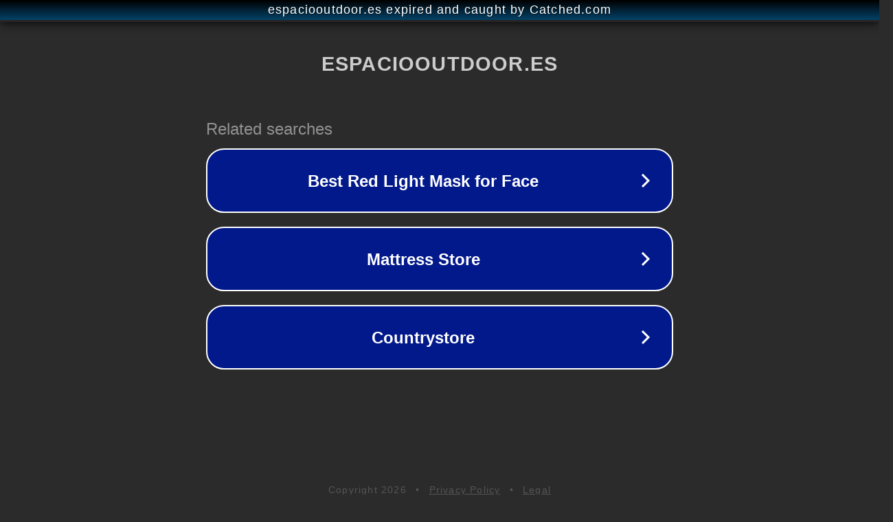

--- FILE ---
content_type: text/html; charset=utf-8
request_url: https://espaciooutdoor.es/excursion-blue-lagoon-malta/
body_size: 1090
content:
<!doctype html>
<html data-adblockkey="MFwwDQYJKoZIhvcNAQEBBQADSwAwSAJBANDrp2lz7AOmADaN8tA50LsWcjLFyQFcb/P2Txc58oYOeILb3vBw7J6f4pamkAQVSQuqYsKx3YzdUHCvbVZvFUsCAwEAAQ==_bvV7NbthxwHXcMpNlBGD+ztWI3Kv6pD9FzvMKmv+nwXkHvCSAAjz/kayrPaQyhPdaoWcTg9mn15Z39R7DcQtzw==" lang="en" style="background: #2B2B2B;">
<head>
    <meta charset="utf-8">
    <meta name="viewport" content="width=device-width, initial-scale=1">
    <link rel="icon" href="[data-uri]">
    <link rel="preconnect" href="https://www.google.com" crossorigin>
</head>
<body>
<div id="target" style="opacity: 0"></div>
<script>window.park = "[base64]";</script>
<script src="/bTMfJjxtK.js"></script>
</body>
</html>
